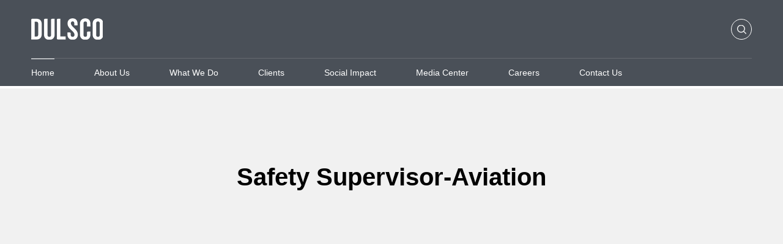

--- FILE ---
content_type: text/html; charset=UTF-8
request_url: https://api.dulsco.com/careers/timekeepers-duplicate-1/
body_size: 5870
content:
<!DOCTYPE html>
<html lang="en-US" class="no-js no-svg">
   <head>
      <meta charset="UTF-8">
      <meta name="viewport" content="width=device-width, initial-scale=1">
      <link rel="profile" href="http://gmpg.org/xfn/11">
      <link rel="preconnect" href="https://fonts.googleapis.com">
      <link rel="preconnect" href="https://fonts.gstatic.com" crossorigin>
      <link href="https://fonts.googleapis.com/css2?family=Oswald:wght@300;400;500;600;700&family=Poppins:wght@300;400;500;600;700;800;900&display=swap" rel="stylesheet">
      <meta name='robots' content='noindex, nofollow' />
<link rel="alternate" hreflang="ar" href="https://api.dulsco.com/ar/careers/timekeepers-duplicate-1/" />
<link rel="alternate" hreflang="en" href="https://api.dulsco.com/careers/timekeepers-duplicate-1/" />
<link rel="alternate" hreflang="x-default" href="https://api.dulsco.com/careers/timekeepers-duplicate-1/" />

	<!-- This site is optimized with the Yoast SEO plugin v20.10 - https://yoast.com/wordpress/plugins/seo/ -->
	<title>Safety Supervisor-Aviation - Dulsco</title>
	<meta property="og:locale" content="en_US" />
	<meta property="og:type" content="article" />
	<meta property="og:title" content="Safety Supervisor-Aviation - Dulsco" />
	<meta property="og:url" content="https://api.dulsco.com/careers/timekeepers-duplicate-1/" />
	<meta property="og:site_name" content="Dulsco" />
	<meta property="article:modified_time" content="2023-11-09T10:16:17+00:00" />
	<meta name="twitter:card" content="summary_large_image" />
	<script type="application/ld+json" class="yoast-schema-graph">{"@context":"https://schema.org","@graph":[{"@type":"WebPage","@id":"https://api.dulsco.com/careers/timekeepers-duplicate-1/","url":"https://api.dulsco.com/careers/timekeepers-duplicate-1/","name":"Safety Supervisor-Aviation - Dulsco","isPartOf":{"@id":"https://api.dulsco.com/#website"},"datePublished":"2023-09-04T10:24:51+00:00","dateModified":"2023-11-09T10:16:17+00:00","breadcrumb":{"@id":"https://api.dulsco.com/careers/timekeepers-duplicate-1/#breadcrumb"},"inLanguage":"en-US","potentialAction":[{"@type":"ReadAction","target":["https://api.dulsco.com/careers/timekeepers-duplicate-1/"]}]},{"@type":"BreadcrumbList","@id":"https://api.dulsco.com/careers/timekeepers-duplicate-1/#breadcrumb","itemListElement":[{"@type":"ListItem","position":1,"name":"Home","item":"https://api.dulsco.com/"},{"@type":"ListItem","position":2,"name":"Safety Supervisor-Aviation"}]},{"@type":"WebSite","@id":"https://api.dulsco.com/#website","url":"https://api.dulsco.com/","name":"Dulsco","description":"","potentialAction":[{"@type":"SearchAction","target":{"@type":"EntryPoint","urlTemplate":"https://api.dulsco.com/?s={search_term_string}"},"query-input":"required name=search_term_string"}],"inLanguage":"en-US"}]}</script>
	<!-- / Yoast SEO plugin. -->


<link rel="alternate" type="application/rss+xml" title="Dulsco &raquo; Feed" href="https://api.dulsco.com/feed/" />
<link rel="alternate" type="application/rss+xml" title="Dulsco &raquo; Comments Feed" href="https://api.dulsco.com/comments/feed/" />
<script>
window._wpemojiSettings = {"baseUrl":"https:\/\/s.w.org\/images\/core\/emoji\/14.0.0\/72x72\/","ext":".png","svgUrl":"https:\/\/s.w.org\/images\/core\/emoji\/14.0.0\/svg\/","svgExt":".svg","source":{"concatemoji":"https:\/\/api.dulsco.com\/wp-includes\/js\/wp-emoji-release.min.js?ver=6.3"}};
/*! This file is auto-generated */
!function(i,n){var o,s,e;function c(e){try{var t={supportTests:e,timestamp:(new Date).valueOf()};sessionStorage.setItem(o,JSON.stringify(t))}catch(e){}}function p(e,t,n){e.clearRect(0,0,e.canvas.width,e.canvas.height),e.fillText(t,0,0);var t=new Uint32Array(e.getImageData(0,0,e.canvas.width,e.canvas.height).data),r=(e.clearRect(0,0,e.canvas.width,e.canvas.height),e.fillText(n,0,0),new Uint32Array(e.getImageData(0,0,e.canvas.width,e.canvas.height).data));return t.every(function(e,t){return e===r[t]})}function u(e,t,n){switch(t){case"flag":return n(e,"\ud83c\udff3\ufe0f\u200d\u26a7\ufe0f","\ud83c\udff3\ufe0f\u200b\u26a7\ufe0f")?!1:!n(e,"\ud83c\uddfa\ud83c\uddf3","\ud83c\uddfa\u200b\ud83c\uddf3")&&!n(e,"\ud83c\udff4\udb40\udc67\udb40\udc62\udb40\udc65\udb40\udc6e\udb40\udc67\udb40\udc7f","\ud83c\udff4\u200b\udb40\udc67\u200b\udb40\udc62\u200b\udb40\udc65\u200b\udb40\udc6e\u200b\udb40\udc67\u200b\udb40\udc7f");case"emoji":return!n(e,"\ud83e\udef1\ud83c\udffb\u200d\ud83e\udef2\ud83c\udfff","\ud83e\udef1\ud83c\udffb\u200b\ud83e\udef2\ud83c\udfff")}return!1}function f(e,t,n){var r="undefined"!=typeof WorkerGlobalScope&&self instanceof WorkerGlobalScope?new OffscreenCanvas(300,150):i.createElement("canvas"),a=r.getContext("2d",{willReadFrequently:!0}),o=(a.textBaseline="top",a.font="600 32px Arial",{});return e.forEach(function(e){o[e]=t(a,e,n)}),o}function t(e){var t=i.createElement("script");t.src=e,t.defer=!0,i.head.appendChild(t)}"undefined"!=typeof Promise&&(o="wpEmojiSettingsSupports",s=["flag","emoji"],n.supports={everything:!0,everythingExceptFlag:!0},e=new Promise(function(e){i.addEventListener("DOMContentLoaded",e,{once:!0})}),new Promise(function(t){var n=function(){try{var e=JSON.parse(sessionStorage.getItem(o));if("object"==typeof e&&"number"==typeof e.timestamp&&(new Date).valueOf()<e.timestamp+604800&&"object"==typeof e.supportTests)return e.supportTests}catch(e){}return null}();if(!n){if("undefined"!=typeof Worker&&"undefined"!=typeof OffscreenCanvas&&"undefined"!=typeof URL&&URL.createObjectURL&&"undefined"!=typeof Blob)try{var e="postMessage("+f.toString()+"("+[JSON.stringify(s),u.toString(),p.toString()].join(",")+"));",r=new Blob([e],{type:"text/javascript"}),a=new Worker(URL.createObjectURL(r),{name:"wpTestEmojiSupports"});return void(a.onmessage=function(e){c(n=e.data),a.terminate(),t(n)})}catch(e){}c(n=f(s,u,p))}t(n)}).then(function(e){for(var t in e)n.supports[t]=e[t],n.supports.everything=n.supports.everything&&n.supports[t],"flag"!==t&&(n.supports.everythingExceptFlag=n.supports.everythingExceptFlag&&n.supports[t]);n.supports.everythingExceptFlag=n.supports.everythingExceptFlag&&!n.supports.flag,n.DOMReady=!1,n.readyCallback=function(){n.DOMReady=!0}}).then(function(){return e}).then(function(){var e;n.supports.everything||(n.readyCallback(),(e=n.source||{}).concatemoji?t(e.concatemoji):e.wpemoji&&e.twemoji&&(t(e.twemoji),t(e.wpemoji)))}))}((window,document),window._wpemojiSettings);
</script>
<style>
img.wp-smiley,
img.emoji {
	display: inline !important;
	border: none !important;
	box-shadow: none !important;
	height: 1em !important;
	width: 1em !important;
	margin: 0 0.07em !important;
	vertical-align: -0.1em !important;
	background: none !important;
	padding: 0 !important;
}
</style>
	<style id='classic-theme-styles-inline-css'>
/*! This file is auto-generated */
.wp-block-button__link{color:#fff;background-color:#32373c;border-radius:9999px;box-shadow:none;text-decoration:none;padding:calc(.667em + 2px) calc(1.333em + 2px);font-size:1.125em}.wp-block-file__button{background:#32373c;color:#fff;text-decoration:none}
</style>
<link rel='stylesheet' id='contact-form-7-css' href='https://api.dulsco.com/wp-content/plugins/contact-form-7/includes/css/styles.css?ver=5.7.7' media='all' />
<link rel='stylesheet' id='wpml-legacy-horizontal-list-0-css' href='https://api.dulsco.com/wp-content/plugins/sitepress-multilingual-cms/templates/language-switchers/legacy-list-horizontal/style.min.css?ver=1' media='all' />
<style id='wpml-legacy-horizontal-list-0-inline-css'>
.wpml-ls-statics-footer a, .wpml-ls-statics-footer .wpml-ls-sub-menu a, .wpml-ls-statics-footer .wpml-ls-sub-menu a:link, .wpml-ls-statics-footer li:not(.wpml-ls-current-language) .wpml-ls-link, .wpml-ls-statics-footer li:not(.wpml-ls-current-language) .wpml-ls-link:link {color:#444444;background-color:#ffffff;}.wpml-ls-statics-footer .wpml-ls-sub-menu a:hover,.wpml-ls-statics-footer .wpml-ls-sub-menu a:focus, .wpml-ls-statics-footer .wpml-ls-sub-menu a:link:hover, .wpml-ls-statics-footer .wpml-ls-sub-menu a:link:focus {color:#000000;background-color:#eeeeee;}.wpml-ls-statics-footer .wpml-ls-current-language > a {color:#444444;background-color:#ffffff;}.wpml-ls-statics-footer .wpml-ls-current-language:hover>a, .wpml-ls-statics-footer .wpml-ls-current-language>a:focus {color:#000000;background-color:#eeeeee;}
</style>
<link rel='stylesheet' id='swiper-bundle-css' href='https://api.dulsco.com/wp-content/themes/twentynineteen-child/assets/css/swiper-bundle.min.css?ver=1.4' media='all' />
<link rel='stylesheet' id='aos-css' href='https://api.dulsco.com/wp-content/themes/twentynineteen-child/assets/css/aos.css?ver=1.4' media='all' />
<link rel='stylesheet' id='nice-select-css' href='https://api.dulsco.com/wp-content/themes/twentynineteen-child/assets/css/nice-select.css?ver=1.4' media='all' />
<link rel='stylesheet' id='fonts-css' href='https://api.dulsco.com/wp-content/themes/twentynineteen-child/assets/css/fonts.css?ver=1.4' media='all' />
<link rel='stylesheet' id='owl-carousel-css' href='https://api.dulsco.com/wp-content/themes/twentynineteen-child/assets/css/owl.carousel.min.css?ver=1.4' media='all' />
<link rel='stylesheet' id='custom-scrollbar-css' href='https://api.dulsco.com/wp-content/themes/twentynineteen-child/assets/css/custom-scrollbar.min.css?ver=1.4' media='all' />
<link rel='stylesheet' id='main-css' href='https://api.dulsco.com/wp-content/themes/twentynineteen-child/assets/css/main.css?ver=1.4' media='all' />
<link rel='stylesheet' id='responsive-css' href='https://api.dulsco.com/wp-content/themes/twentynineteen-child/assets/css/responsive.css?ver=1.4' media='all' />
<link rel='stylesheet' id='twentynineteen-style-css' href='https://api.dulsco.com/wp-content/themes/twentynineteen-child/style.css?ver=0.1' media='all' />
<link rel='stylesheet' id='twentynineteen-print-style-css' href='https://api.dulsco.com/wp-content/themes/twentynineteen/print.css?ver=0.1' media='print' />
<script id='wpml-cookie-js-extra'>
var wpml_cookies = {"wp-wpml_current_language":{"value":"en","expires":1,"path":"\/"}};
var wpml_cookies = {"wp-wpml_current_language":{"value":"en","expires":1,"path":"\/"}};
</script>
<script src='https://api.dulsco.com/wp-content/plugins/sitepress-multilingual-cms/res/js/cookies/language-cookie.js?ver=470000' id='wpml-cookie-js' defer data-wp-strategy='defer'></script>
<script src='https://api.dulsco.com/wp-includes/js/jquery/jquery.min.js?ver=3.7.0' id='jquery-core-js'></script>
<script src='https://api.dulsco.com/wp-includes/js/jquery/jquery-migrate.min.js?ver=3.4.1' id='jquery-migrate-js'></script>
<link rel="https://api.w.org/" href="https://api.dulsco.com/wp-json/" /><link rel="alternate" type="application/json" href="https://api.dulsco.com/wp-json/wp/v2/careers/3640" /><link rel="EditURI" type="application/rsd+xml" title="RSD" href="https://api.dulsco.com/xmlrpc.php?rsd" />
<meta name="generator" content="WordPress 6.3" />
<link rel='shortlink' href='https://api.dulsco.com/?p=3640' />
<link rel="alternate" type="application/json+oembed" href="https://api.dulsco.com/wp-json/oembed/1.0/embed?url=https%3A%2F%2Fapi.dulsco.com%2Fcareers%2Ftimekeepers-duplicate-1%2F" />
<link rel="alternate" type="text/xml+oembed" href="https://api.dulsco.com/wp-json/oembed/1.0/embed?url=https%3A%2F%2Fapi.dulsco.com%2Fcareers%2Ftimekeepers-duplicate-1%2F&#038;format=xml" />
<meta name="generator" content="WPML ver:4.7.1 stt:5,1;" />
<meta name="generator" content="Powered by Slider Revolution 6.5.17 - responsive, Mobile-Friendly Slider Plugin for WordPress with comfortable drag and drop interface." />
<script>function setREVStartSize(e){
			//window.requestAnimationFrame(function() {
				window.RSIW = window.RSIW===undefined ? window.innerWidth : window.RSIW;
				window.RSIH = window.RSIH===undefined ? window.innerHeight : window.RSIH;
				try {
					var pw = document.getElementById(e.c).parentNode.offsetWidth,
						newh;
					pw = pw===0 || isNaN(pw) ? window.RSIW : pw;
					e.tabw = e.tabw===undefined ? 0 : parseInt(e.tabw);
					e.thumbw = e.thumbw===undefined ? 0 : parseInt(e.thumbw);
					e.tabh = e.tabh===undefined ? 0 : parseInt(e.tabh);
					e.thumbh = e.thumbh===undefined ? 0 : parseInt(e.thumbh);
					e.tabhide = e.tabhide===undefined ? 0 : parseInt(e.tabhide);
					e.thumbhide = e.thumbhide===undefined ? 0 : parseInt(e.thumbhide);
					e.mh = e.mh===undefined || e.mh=="" || e.mh==="auto" ? 0 : parseInt(e.mh,0);
					if(e.layout==="fullscreen" || e.l==="fullscreen")
						newh = Math.max(e.mh,window.RSIH);
					else{
						e.gw = Array.isArray(e.gw) ? e.gw : [e.gw];
						for (var i in e.rl) if (e.gw[i]===undefined || e.gw[i]===0) e.gw[i] = e.gw[i-1];
						e.gh = e.el===undefined || e.el==="" || (Array.isArray(e.el) && e.el.length==0)? e.gh : e.el;
						e.gh = Array.isArray(e.gh) ? e.gh : [e.gh];
						for (var i in e.rl) if (e.gh[i]===undefined || e.gh[i]===0) e.gh[i] = e.gh[i-1];
											
						var nl = new Array(e.rl.length),
							ix = 0,
							sl;
						e.tabw = e.tabhide>=pw ? 0 : e.tabw;
						e.thumbw = e.thumbhide>=pw ? 0 : e.thumbw;
						e.tabh = e.tabhide>=pw ? 0 : e.tabh;
						e.thumbh = e.thumbhide>=pw ? 0 : e.thumbh;
						for (var i in e.rl) nl[i] = e.rl[i]<window.RSIW ? 0 : e.rl[i];
						sl = nl[0];
						for (var i in nl) if (sl>nl[i] && nl[i]>0) { sl = nl[i]; ix=i;}
						var m = pw>(e.gw[ix]+e.tabw+e.thumbw) ? 1 : (pw-(e.tabw+e.thumbw)) / (e.gw[ix]);
						newh =  (e.gh[ix] * m) + (e.tabh + e.thumbh);
					}
					var el = document.getElementById(e.c);
					if (el!==null && el) el.style.height = newh+"px";
					el = document.getElementById(e.c+"_wrapper");
					if (el!==null && el) {
						el.style.height = newh+"px";
						el.style.display = "block";
					}
				} catch(e){
					console.log("Failure at Presize of Slider:" + e)
				}
			//});
		  };</script>
   </head>
   <body class="careers-template-default single single-careers postid-3640 wp-embed-responsive singular image-filters-enabled">
      <header class="header">
         <div class="container">
            <a class="site-logo" href="https://api.dulsco.com/"><img src="https://api.dulsco.com/wp-content/themes/twentynineteen-child/assets/images/logo.png" width="" alt="logo"></a>
            <div class="header-options" style="position: relative">
               <div class="search-pannel">
                  <form role="search" method="get" action="">
                     <input class="search-expand" id="search" placeholder="Search ..." type="search" value="" name="s" required="" autocomplete="off">
                  </form>
               </div>
               <span class="search-btn round"><i class="search-icon"></i></span>
            </div>
            <nav class="nav-bar">
                              <ul class="menu-ul">
                  <li><a href="#">Home</a></li>
                  <li><a href="#">About Us</a></li>
                  <li><a href="#">What we do</a></li>
                  <li><a href="#">Clients</a></li>
                  <li><a href="#">Social Impact</a></li>
                  <li><a href="#">Media Center</a></li>
                  <li><a href="#">Careers</a></li>
                  <li><a href="#">Contact Us</a></li>                                                     
               </ul>
            </nav>
            <div class="menu-icon">
               <span></span>
               <span></span>
               <span></span>
               <span></span>
            </div>
         </div>
      </header>
      <main class="main">

<section class="sub-banner">
   <div class="container">
      <h1>Safety Supervisor-Aviation</h1>
   </div>
</section>

<section class="default-page">
	<div class="container">
			</div>
</section>


</main>
    <footer class="footer">
        <div class="footer-top">
            <div class="container">
                <div class="news-letter">
                    <h4>Subscribe to our Newsletter</h4>
                    <form action="">
                        <input type="text" class="fld" placeholder="Enter your email address">
                        <input type="button" class="round">
                    </form>
                </div>
                <div class="footer-top-right">
                    <div class="quick-links">
                        <h4>Quick Links</h4>
                        <ul>
                            <li><a href="#">Home</a></li>
                            <li><a href="#">Careers</a></li>
                            <li><a href="#">About</a></li>
                            <li><a href="#">Media Center</a></li>
                            <li><a href="#">Solutions</a></li>
                            <li><a href="#">Contact Us</a></li>
                            <li><a href="#">Sectors</a></li>
                            <li><a href="#">Clients</a></li>
                        </ul>
                    </div>
                    <div class="office">
                        <h4>Regional Offices</h4>
                        <ul>
                            <li><p>Box no .123 Dubai , Emirates </p></li>
                            <li><a href="mailto:info@dulsco.com">info @dulsco.com</a></li>
                            <li><a href="tel:+97111233456">+97111233456</a></li>
                        </ul>
                    </div>
                    <div class="media">
                        <h4>Media</h4>
                        <ul>
                            <li><a href="#"><span class="icon-ytb"></span></a></li>
                            <li><a href="#"><span class="icon-fb"></span></a></li>
                            <li><a href="#"><span class="icon-ins"></span></a></li>
                            <li><a href="#"><span class="icon-tt"></span></a></li>
                        </ul>
                        <img src="https://api.dulsco.com/wp-content/themes/twentynineteen-child/assets/images/prisma-logo.png" alt="logo">
                    </div>
                </div>
            </div>
        </div>
        <div class="footer-bottom">
            <div class="container">
                <p>© <span class="year"></span> Site Name. All rights reserved.</p>
            </div>
        </div>
    </footer>
    
		<script>
			window.RS_MODULES = window.RS_MODULES || {};
			window.RS_MODULES.modules = window.RS_MODULES.modules || {};
			window.RS_MODULES.waiting = window.RS_MODULES.waiting || [];
			window.RS_MODULES.defered = true;
			window.RS_MODULES.moduleWaiting = window.RS_MODULES.moduleWaiting || {};
			window.RS_MODULES.type = 'compiled';
		</script>
		
<div class="wpml-ls-statics-footer wpml-ls wpml-ls-legacy-list-horizontal">
	<ul><li class="wpml-ls-slot-footer wpml-ls-item wpml-ls-item-ar wpml-ls-first-item wpml-ls-item-legacy-list-horizontal">
				<a href="https://api.dulsco.com/ar/careers/timekeepers-duplicate-1/" class="wpml-ls-link">
                                                        <img
            class="wpml-ls-flag"
            src="https://api.dulsco.com/wp-content/plugins/sitepress-multilingual-cms/res/flags/ar.svg"
            alt=""
            width=18
            height=12
    /><span class="wpml-ls-native" lang="ar">العربية</span><span class="wpml-ls-display"><span class="wpml-ls-bracket"> (</span>Arabic<span class="wpml-ls-bracket">)</span></span></a>
			</li><li class="wpml-ls-slot-footer wpml-ls-item wpml-ls-item-en wpml-ls-current-language wpml-ls-last-item wpml-ls-item-legacy-list-horizontal">
				<a href="https://api.dulsco.com/careers/timekeepers-duplicate-1/" class="wpml-ls-link">
                                                        <img
            class="wpml-ls-flag"
            src="https://api.dulsco.com/wp-content/plugins/sitepress-multilingual-cms/res/flags/en.svg"
            alt=""
            width=18
            height=12
    /><span class="wpml-ls-native">English</span></a>
			</li></ul>
</div>
<link rel='stylesheet' id='rs-plugin-settings-css' href='https://api.dulsco.com/wp-content/plugins/revslider/public/assets/css/rs6.css?ver=6.5.17' media='all' />
<style id='rs-plugin-settings-inline-css'>
#rs-demo-id {}
</style>
<script src='https://api.dulsco.com/wp-content/plugins/contact-form-7/includes/swv/js/index.js?ver=5.7.7' id='swv-js'></script>
<script id='contact-form-7-js-extra'>
var wpcf7 = {"api":{"root":"https:\/\/api.dulsco.com\/wp-json\/","namespace":"contact-form-7\/v1"}};
</script>
<script src='https://api.dulsco.com/wp-content/plugins/contact-form-7/includes/js/index.js?ver=5.7.7' id='contact-form-7-js'></script>
<script src='https://api.dulsco.com/wp-content/plugins/revslider/public/assets/js/rbtools.min.js?ver=6.5.17' defer async id='tp-tools-js'></script>
<script src='https://api.dulsco.com/wp-content/plugins/revslider/public/assets/js/rs6.min.js?ver=6.5.17' defer async id='revmin-js'></script>
<script src='https://api.dulsco.com/wp-content/themes/twentynineteen-child/assets/js/aos.js?ver=20150825' id='aos-js'></script>
<script src='https://api.dulsco.com/wp-content/themes/twentynineteen-child/assets/js/swiper-bundle.min.js?ver=20150825' id='swiper-bundle-js'></script>
<script src='https://api.dulsco.com/wp-content/themes/twentynineteen-child/assets/js/jquery.waypoints.min.js?ver=20150825' id='waypoints-js'></script>
<script src='https://api.dulsco.com/wp-content/themes/twentynineteen-child/assets/js/jquery.countup.js?ver=20150825' id='countup-js'></script>
<script src='https://api.dulsco.com/wp-content/themes/twentynineteen-child/assets/js/nice-select.min.js?ver=20150825' id='nice-select-js'></script>
<script src='https://api.dulsco.com/wp-content/themes/twentynineteen-child/assets/js/easy-responsive-tabs.js?ver=20150825' id='easy-responsive-tabs-js'></script>
<script src='https://api.dulsco.com/wp-content/themes/twentynineteen-child/assets/js/custom-scrollbar.min.js?ver=20150825' id='custom-scrollbar-js'></script>
<script src='https://api.dulsco.com/wp-content/themes/twentynineteen-child/assets/js/owl.carousel.min.js?ver=20150825' id='owl-carousel-js'></script>
<script src='https://api.dulsco.com/wp-content/themes/twentynineteen-child/assets/js/main.js?ver=20150825' id='main-js'></script>
<script>

</script>
</body>
</html>

--- FILE ---
content_type: text/css
request_url: https://api.dulsco.com/wp-content/themes/twentynineteen-child/assets/css/fonts.css?ver=1.4
body_size: 391
content:
@font-face {
    font-family: 'icomoon';
    src: url('../fonts/icomoon.eot?diq70f');
    src: url('../fonts/icomoon.eot?diq70f#iefix') format('embedded-opentype'),
        url('../fonts/icomoon.ttf?diq70f') format('truetype'),
        url('../fonts/icomoon.woff?diq70f') format('woff'),
        url('../fonts/icomoon.svg?diq70f#icomoon') format('svg');
    font-weight: normal;
    font-style: normal;
    font-display: block;
}

[class^="icon-"],
[class*=" icon-"] {
    font-family: 'icomoon' !important;
    font-style: normal;
    font-weight: normal;
    font-variant: normal;
    text-transform: none;
    line-height: 1;
    -webkit-font-smoothing: antialiased;
    -moz-osx-font-smoothing: grayscale;
}


.icon-arrow_r:before {
    content: "\e900";
}

.icon-arrow_l:before {
    content: "\e901";
}

.icon-cross:before {
    content: "\e908";
}

.icon-search:before {
    content: "\e907";
}

.icon-fb:before {
    content: "\ea90";
}

.icon-ins:before {
    content: "\ea92";
}

.icon-in:before {
    content: "\eaca";
}

.icon-tt:before {
    content: "\ea97";
}

.icon-ytb:before {
    content: "\ea9d";
}

--- FILE ---
content_type: text/css
request_url: https://api.dulsco.com/wp-content/themes/twentynineteen-child/assets/css/main.css?ver=1.4
body_size: 2316
content:
@import "reset.css";
@import "components/header.css";
@import "components/sub-banner.css";
@import "components/footer.css";
@import "components/contact.css";


.main {
    margin-top: 145px;
}


.dulsco {
    padding: 130px 0 70px 0;
}

.dulsco ul {
    display: flex;
    justify-content: center;
}

.dulsco li {
    font-size: 20px;
    color: #f74233;
    font-weight: 600;
}

.dulsco li+li {
    margin-left: 10px;
}

.dulsco h2 {
    font-size: 217px;
    font-weight: bold;
    text-align: center;
    text-transform: uppercase;
    line-height: 205px;
    background: url('../images/text-bg.png');
    -webkit-text-fill-color: transparent;
    -webkit-background-clip: text;
    background-clip: text;
    font-family: var(--font-secondary);
    position: relative;
    top: -10px;
}

.counter-list {
    max-width: 960px;
    margin: 60px auto 0 auto;
    display: flex;
    justify-content: center;
}

.counter-list p {
    color: #000000;
    font-size: 15px;
}

.counter-list .count {
    display: block;
    font-size: 75px;
    color: var(--color-primary);
    font-weight: bold;
    line-height: 1;
}

.counter-list .item {
    padding-bottom: 35px;
    border-bottom: 1px solid #d4d4d4;
}

.counter-list .item+.item {
    margin-left: 45px;
}


.dulsco .arrow-bnt {
    margin-top: 60px;
}

.dulsco .arrow-bnt {
    color: var(--color-primary);
    border-color: #e3e3e3;
}

.dulsco .arrow-bnt i {
    color: #ffffff;
    background: var(--color-primary);
}

/* --------------------------------------------------------------------- */

.ceo-section {
    display: flex;
    flex-wrap: wrap;
    align-items: center;
    background: var(--color-primary);
}

.ceo-section .content-side {
    width: 55%;
    padding-right: 120px;
}

.ceo-section .content-side span {
    display: block;
    font-size: 25px;
    line-height: 1;
    font-weight: 500;
    margin-bottom: 10px;
}

.ceo-section .content-side h2 {
    text-transform: uppercase;
    font-family: var(--font-secondary);
    margin-bottom: 20px;
}

.ceo-section .content-side p,
.ceo-section .content-side span,
.ceo-section .content-side h2 {
    color: #ffffff;
}

.ceo-section .image-side {
    width: 45%;
    position: relative;
}

.ceo-section .image-side .round {
    position: absolute;
    width: 104px;
    height: 104px;
    right: 70px;
    top: 80px;
    z-index: 1;
    background: rgba(255, 255, 255, .28);
    display: flex;
    align-items: center;
    justify-content: center;
}

.ceo-section .image-side .round img {
    width: auto;
}

.ceo-section .image-side img {
    width: 100%;
    background-size: cover;
}

.ceo-section .arrow-bnt {
    margin-top: 37px;
    color: #ffffff;
}

.ceo-section .arrow-bnt i {
    color: #000000;
    background: #ffffff;
}

.ceo-section .arrow-bnt:hover {
    color: #000000;
}

/* --------------------------------------------------------------------- */

.who-we-are {
    padding: 170px 0 100px 0;
    max-height: 1020px;
}

.who-we-are .container {
    position: relative;
}

.who-we-are h2 {
    color: #000;
    line-height: 1;
    margin: 0;
    position: absolute;
    top: 100px;
    z-index: 1;
}

.who-we-are h2 span {
    color: var(--color-primary);
}

.who-we-are .item {
    display: flex;
    flex-wrap: wrap;
    align-items: center;
    row-gap: 25px;
}

.who-we-are .content-side {
    max-width: 540px;
    width: 100%;
}

.who-we-are .content-side ul {
    max-width: 360px;
}

.who-we-are .content-side li {
    padding: 24px 0;
}

.who-we-are .content-side li+li {
    border-top: 1px solid #dfdfdf;
}

.who-we-are .content-side h5 {
    margin: 0;
    line-height: 1;
    font-size: 25px;
}

.who-we-are .content-side h5 span {
    font-weight: 400;
    font-size: 18px;
}

.who-we-are .content-side p {
    color: #666666;
    margin: 30px 0 0 0;
}

.who-we-are .image-side {
    max-width: 500px;
}

/* ------------------------------------------- */


.who-we-are .owl-nav {
    position: absolute;
    bottom: 0%;
    z-index: 1;
    display: flex;
    justify-content: space-between;
    flex-direction: column;
    width: 100%;
    max-width: 70px;
    margin: auto;
    left: 0;
    right: 0;
    row-gap: 15px;
    transform: translateX(-218px);
}

.who-we-are .owl-nav button {
    width: 56px;
    height: 56px;
    display: flex;
    align-items: center;
    justify-content: center;
    -webkit-border-radius: 50%;
    -moz-border-radius: 50%;
    border-radius: 50%;
    box-shadow: 0 0 16px -5px #d9d5d5;
    -webkit-transition: all var(--transition-time) ease-in-out;
    transition: all var(--transition-time) ease-in-out;
}


.who-we-are .owl-nav button.owl-prev,
.who-we-are .owl-nav button.owl-next {
    background: var(--color-primary);
}

.who-we-are .owl-nav button.owl-prev:hover,
.who-we-are .owl-nav button.owl-next:hover {
    background: #ffffff;
}

.who-we-are .owl-nav button i {
    color: #ffffff;
    -webkit-transition: all var(--transition-time) ease-in-out;
    transition: all var(--transition-time) ease-in-out;
}

.who-we-are .owl-nav button:hover i {
    color: var(--color-primary);
}

/* --------------------------------------------------------------------- */

.hm-bg-section {
    background-position: right center;
    background-repeat: no-repeat;
}

.hm-bg-section .container {
    display: flex;
    align-items: center;
    min-height: 700px;
}

.hm-bg-section h2 {
    font-size: 47px;
    color: var(--color-primary);
    max-width: 720px;
    line-height: 48px;
    font-family: var(--font-secondary);
    text-transform: initial;
}

/* --------------------------------------------------------------------- */

.sectors-section {
    padding: 115px 0;
    max-height: 792px;
}

.sectors-section .title {
    display: flex;
    flex-wrap: wrap;
    row-gap: 15px;
    justify-content: space-between;
    margin-bottom: 35px;
}

.sectors-section .title h2 {
    margin: 0;
    text-transform: uppercase;
}

.sectors-section .content {
    padding: 32px 40px 35px 40px;
    position: absolute;
    bottom: 0;
    width: 100%;
    transform: translateY(140px);
    transition: transform .35s ease-in-out, background .35s ease-in-out;
}

.sectors-section .item:hover .content {
    transform: translateY(0);
    background: var(--color-primary);
}

.sectors-section .item img {
    width: 100%;
    background-size: cover;
}

.sectors-section .content h3 {
    color: #ffffff;
    font-weight: bold;
    font-size: 24px;
    margin-bottom: 15px;
    position: relative;
    padding-right: 30px;
}

.sectors-section .content h3 img {
    width: auto;
    position: absolute;
    right: 0;
    top: 0;
    transition: opacity .35s ease-in-out;
}

.sectors-section .item:hover .content h3 img {
    opacity: 0;
}

.sectors-section .content p {
    color: #ffffff;
    margin-bottom: 20px;
    line-height: 22px;
}

.sectors-section .item .plus-btn img {
    width: auto;
    margin-left: 12px;
    background: var(--color-primary);
    position: relative;
    z-index: 1;
}

.sectors-section .item .plus-btn {
    display: flex;
    align-items: center;
    text-transform: uppercase;
    justify-content: flex-end;
    overflow: hidden;
    /* position: absolute;
    right: 40px;
    bottom: 35px; */
}

.sectors-section .item .plus-btn span {
    transform: translateX(120px);
    overflow: hidden;
    transition: transform .35s ease-in-out;
    color: #ffffff;
    font-size: 12px;
}

.sectors-section .item:hover .plus-btn span {
    transform: translateX(0);
}

.sectors-carousel {
    position: relative;
}

/* ------------------------------------- */

.sectors-carousel .owl-nav {
    position: absolute;
    top: 50%;
    z-index: 1;
    display: flex;
    justify-content: space-between;
    width: 100%;
    max-width: 1296px;
    margin-left: -30px;
}

.sectors-carousel .owl-nav button {
    margin-top: -25px;
    width: 56px;
    height: 56px;
    display: flex;
    align-items: center;
    justify-content: center;
    background: #d8d8d8 !important;
    -webkit-border-radius: 50%;
    -moz-border-radius: 50%;
    border-radius: 50%;
    border: 1px solid #666666;
    box-shadow: 0 0 16px -5px #d9d5d5;
    -webkit-transition: all var(--transition-time) ease-in-out;
    transition: all var(--transition-time) ease-in-out;
    will-change: transform;
}

.sectors-carousel .owl-nav button span {
    font-size: 0;
}

.sectors-carousel .owl-nav button.owl-prev {
    background: #ffffff url(../images/owl-arrow-left.png) no-repeat !important;
    background-position: center center !important;
}

.sectors-carousel .owl-nav button.owl-next {
    background: #ffffff url(../images/owl-arrow-right.png) no-repeat !important;
    background-position: center center !important;
}

.sectors-carousel .owl-nav button.owl-prev:hover {
    background: var(--color-primary) url(../images/owl-arrow-left-w.png) no-repeat !important;
    background-position: center center !important;
}

.sectors-carousel .owl-nav button.owl-next:hover {
    background: var(--color-primary) url(../images/owl-arrow-right-w.png) no-repeat !important;
    background-position: center center !important;
}

/* --------------------------------------------------------------------- */

.impact-section {
    background-size: cover;
}

.impact-section h2 {
    color: #ffffff;
}

.impact-section .container {
    display: flex;
    align-items: center;
    justify-content: flex-end;
}

.impact-section .content {
    display: flex;
    flex-wrap: wrap;
    flex-direction: column;
    align-content: space-between;
    min-height: 714px;
    padding: 80px 0 40px 0;
    max-width: 600px;
    /* min-width: 600px; */
}

.impact-section .content ul {
    margin-top: auto;
}

.impact-section .content li {
    padding: 35px 0;
}

.impact-section .content li span {
    font-size: 25px;
    font-weight: 600;
    color: #ffffff;
    transition: font-size .35s ease-in-out;
}

.impact-section .content li:hover span {
    font-size: 100px;
}

.impact-section .content li+li {
    border-top: 1px solid #ffffff;
}

.impact-section .swiper-vertical {
    margin: auto 0 0 0;
    height: 300px;
}

.impact-section .swiper-slide {
    padding: 35px 0;
    font-size: 25px;
    font-weight: 600;
    color: #ffffff;
    line-height: 1;
    height: auto !important;
    transition: font-size .35s ease-in-out;
}

.impact-section .swiper-slide+.swiper-slide {
    border-top: 1px solid #ffffff;
}

.impact-section .swiper-slide-active {
    font-size: 70px;
}

/* --------------------------------------------------------------------- */

.half-section {
    display: flex;
    flex-wrap: wrap;
    align-items: center;
    padding-top: 115px;
    row-gap: 30px;
}

.half-section .left-side,
.half-section .right-side {
    width: 50%;
}

.half-section .left-side img {
    width: 100%;
}

.half-section .right-side {
    padding-left: 120px;
}

.half-section .right-side h2 {
    text-transform: uppercase;
}

.half-section .right-side p {
    margin: 35px 0;
    font-size: 18px;
}

/* --------------------------------------------------------------------- */

.insights-section {
    padding-top: 125px;
}

.insights-section .owl-carousel .owl-stage-outer {
    overflow-x: hidden;
}

.insights-section .title {
    margin-bottom: 80px;
}

.insights-section h2 {
    text-align: center;
    margin-bottom: 0;
}

.insights-section .item {
    background: #ffffff;
    margin: 10px 0;
    box-shadow: 0 0 16px -5px #d9d5d5;
    transition: background .35s ease-in-out;
}

.insights-section .item .content {
    padding: 25px 50px;
}

.insights-section .item .content span {
    display: block;
    font-size: 14px;
    margin-bottom: 10px;
}

.insights-section .item .content h3 {
    font-size: 16px;
    font-weight: 600;
    color: var(--color-primary);
    margin: 0;
    line-height: 20px;
    min-height: 60px;
}

.insights-section .item .content .line {
    margin: 18px 0;
    width: 40px;
    height: 2px;
    background: var(--color-primary);
}

.insights-section .item .content p {
    font-size: 16px;
    color: #666666;
    margin-bottom: 25px;
}

.insights-section .item .content img {
    width: auto;
}

.insights-section .item:hover {
    background: var(--color-primary);
}

.insights-section .item:hover .content .line {
    background: #ffffff;
}

.insights-section .item:hover p,
.insights-section .item:hover h3,
.insights-section .item:hover span {
    color: #ffffff;
}

.insights-section .item:hover .i-icon {
    background: #ffffff;
}

.insights-section .item:hover .i-icon img {
    filter: invert(1);
}

/* ------------------------------------------- */


.insights-section .owl-nav {
    position: absolute;
    top: 50%;
    z-index: 1;
    display: flex;
    justify-content: space-between;
    width: 100%;
    max-width: 1192px;
    margin: auto;
    left: 0;
    right: 0;
}

.insights-section .owl-nav button {
    margin-top: -25px;
    width: 56px;
    height: 56px;
    display: flex;
    align-items: center;
    justify-content: center;
    -webkit-border-radius: 50%;
    -moz-border-radius: 50%;
    border-radius: 50%;
    box-shadow: 0 0 16px -5px #d9d5d5;
    -webkit-transition: all var(--transition-time) ease-in-out;
    transition: all var(--transition-time) ease-in-out;
}

.insights-section .owl-nav button i {
    color: var(--color-primary);
}

.insights-section .owl-nav button:hover i {
    color: #ffffff;
}

.insights-section .owl-nav button.owl-next,
.insights-section .owl-nav button.owl-prev {
    background: #ffffff;
}

.insights-section .owl-nav button.owl-next:hover,
.insights-section .owl-nav button.owl-prev:hover {
    background: var(--color-primary);
}

--- FILE ---
content_type: text/css
request_url: https://api.dulsco.com/wp-content/themes/twentynineteen-child/assets/css/responsive.css?ver=1.4
body_size: 2033
content:
@media (min-width: 768px) {
  .header li:hover .mob-menu-icn {
    transform: scaleY(-1);
  }

  .sub-menu {
    position: absolute;
    left: 0;
    top: 100%;
    opacity: 0;
    visibility: hidden;
  }
}

/* ------------------------------------------------------------ */

@media (max-width: 1600px) {}

@media (max-width: 1450px) {
  h2 {
    font-size: 45px;
  }

  .container {
    padding: 0 4%;
  }

  .dulsco h2 {
    font-size: 190px;
    line-height: 183px;
  }

  .counter-list .count {
    font-size: 60px;
  }

  .who-we-are {
    padding: 130px 0 100px 0;
  }

  .half-section .right-side {
    padding-left: 90px;
    padding-right: 60px;
  }

  .half-section .right-side h2 br {
    display: none;
  }

  .insights-section {
    padding-top: 100px;
  }

  .insights-section .title {
    margin-bottom: 40px;
  }

  .footer h4 {
    font-size: 21px;
    margin-bottom: 35px;
  }

  .quick-links {
    width: 30%;
  }

  .sectors-section .content {
    transform: translateY(166px);
  }

  .footer-top .container {
    max-width: initial;
  }
}

@media (max-width: 1200px) {}

@media (max-width: 1040px) {

  .error-404,
  .search-page-inner,
  .search-noresult-inner {
    padding: 60px 30px;
  }

  .error-404 h1,
  .search-page h1,
  .search-noresult h1 {
    font-size: 24px;
  }

  .error-404 h4 {
    font-size: 16px;
  }

  .error-404 ul {
    margin: 0 0 0 24px;
  }

  .error-404 ul li {
    font-size: 14px;
    line-height: 20px;
  }

  .error-404 ul li+li {
    margin-top: 6px;
  }

  .error-404 h3 {
    margin: 15px 0 15px 0;
    font-size: 18px;
  }

  .error-404 .button {
    margin-top: 20px;
    height: 38px;
    line-height: 38px;
    padding: 0 15px;
    font-size: 12px;
  }

  /* ---------------------------------------- */
  h2 {
    font-size: 40px;
  }

  p {
    line-height: 21px;
  }

  .menu-ul li+li {
    margin-left: 44px;
  }

  .header {
    padding: 20px 0 0;
  }

  .dulsco {
    padding: 70px 0;
  }

  .dulsco h2 {
    font-size: 150px;
    line-height: 145px;
  }

  .dulsco li {
    font-size: 16px;
  }

  .counter-list {
    margin: 35px auto 0 auto;
  }

  .counter-list p {
    font-size: 14px;
  }

  .counter-list .count {
    font-size: 45px;
  }

  .counter-list .item {
    padding-bottom: 25px;
  }

  .dulsco .arrow-bnt {
    margin-top: 40px;
  }

  .ceo-section .content-side span {
    font-size: 18px;
  }

  .ceo-section .arrow-bnt {
    margin-top: 16px;
  }

  .who-we-are .image-side {
    max-width: initial;
    width: 55%;
  }

  .who-we-are .content-side {
    max-width: initial;
    width: 45%;
  }

  .who-we-are .owl-nav {
    transform: translateX(-114px);
  }

  .who-we-are .content-side li {
    padding: 18px 0;
  }

  .who-we-are .content-side p {
    margin: 20px 0 0 0;
  }

  .who-we-are .content-side h5 {
    font-size: 22px;
  }

  .hm-bg-section h2 {
    font-size: 30px;
    max-width: 520px;
    line-height: 40px;
  }

  .hm-bg-section .container {
    min-height: 520px;
  }

  .hm-bg-section {
    background-size: auto 100%;
  }

  .sectors-section .content {
    padding: 15px 15px 15px 15px;
    transform: translateY(170px);
  }

  .sectors-section .content h3 {
    font-size: 18px;
  }

  .sectors-carousel .owl-nav {
    margin-left: 0;
    padding: 0 15px;
  }

  .sectors-section {
    padding: 70px 0;
  }

  .impact-section .content {
    min-height: 570px;
    padding: 50px 0 30px 0;
  }

  .impact-section .content li,
  .impact-section .swiper-slide {
    padding: 20px 0;
  }

  .half-section,
  .insights-section {
    padding-top: 70px;
  }

  .insights-section .title {
    margin-bottom: 25px;
  }

  .footer-top {
    padding: 80px 0;
  }

  .insights-section .owl-nav {
    padding: 0 15px;
  }

  .insights-section .item .content {
    padding: 25px 30px;
  }

  .footer h4 {
    font-size: 18px;
    margin-bottom: 25px;
  }

  .footer h4 {
    font-size: 18px;
    margin-bottom: 25px;
  }

  .quick-links li {
    font-size: 13px;
  }

  .quick-links ul {
    row-gap: 12px;
  }

  .media img {
    margin-top: 50px;
  }

  .news-letter .fld {
    height: 48px;
    padding-right: 52px;
  }

  .news-letter input[type="button"] {
    width: 48px;
    height: 48px;
  }

  .insights-section .item .content p {
    font-size: 14px;
    margin-bottom: 20px;
  }

  .insights-section .item .content .line {
    margin: 12px 0;
  }

  .half-section .right-side p {
    font-size: 16px;
    margin: 25px 0;
  }

  .who-we-are {
    padding: 80px 0;
  }

  .main {
    margin-top: 135px;
  }

  .header-sticky {
    top: -86px;
  }

}

@media (max-width: 860px) {
  h2 {
    font-size: 28px;
  }

  .insights-section .item .content {
    padding: 20px 25px;
  }

  .insights-section .item .content h3 {
    font-size: 14px;
  }

  .insights-section .item .content p {
    font-size: 13px;
    margin-bottom: 15px;
    line-height: 19px;
  }

  .insights-section .item .content span {
    font-size: 12px;
    margin-bottom: 5px;
  }

  .news-letter,
  .footer-top-right {
    width: 100%;
  }

  .footer h4 {
    font-size: 18px;
    margin-bottom: 20px;
  }

  .footer-top {
    padding: 60px 0;
  }

  .footer-top {
    padding: 60px 0;
  }

  .half-section .right-side {
    padding-left: 40px;
    padding-right: 40px;
  }

  .half-section .right-side p {
    font-size: 14px;
    margin: 17px 0;
  }

  .half-section,
  .insights-section {
    padding-top: 50px;
  }

  .impact-section .content {
    min-height: 380px;
    padding: 35px 0 20px 0;
  }

  .impact-section .content li {
    padding: 10px 0;
  }

  .impact-section .swiper-slide,
  .impact-section .content li span {
    font-size: 20px;
  }

  .impact-section .swiper-slide-active {
    font-size: 40px;
  }

  .impact-section .swiper-vertical {
    height: 200px;
  }


  .sectors-section .content h3 {
    font-size: 16px;
  }

  .sectors-section .content p {
    margin-bottom: 14px;
    line-height: 18px;
    font-size: 13px;
  }

  .sectors-section .content h3 {
    font-size: 16px;
    margin-bottom: 10px;
  }

  .sectors-section .content {
    transform: translateY(144px);
  }

  .sectors-section {
    padding: 50px 0;
  }

  .hm-bg-section .container {
    min-height: 280px;
  }

  .hm-bg-section h2 {
    font-size: 22px;
    max-width: 450px;
    line-height: 32px;
  }

  .who-we-are .image-side {
    width: 45%;
  }

  .who-we-are .content-side {
    width: 55%;
    padding-right: 20px;
  }

  .who-we-are .content-side li {
    padding: 10px 0;
  }

  .who-we-are .content-side h5 {
    font-size: 18px;
  }

  .who-we-are h2 {
    top: 40px;
  }

  .who-we-are .content-side p {
    margin: 15px 0 0 0;
  }

  .who-we-are {
    padding: 50px 0;
  }

  .ceo-section .image-side .round {
    width: 70px;
    height: 70px;
    right: 40px;
    top: 50px;
  }

  .ceo-section .content-side {
    padding-right: 30px;
    padding-left: 30px !important;
  }

  .who-we-are .owl-nav {
    transform: translateX(-18px);
    row-gap: 10px;
  }

  .who-we-are .owl-nav button {
    width: 42px;
    height: 42px;
  }

  .nav-bar {
    margin-top: 20px;
  }

  .menu-ul a {
    padding: 10px 0;
    font-size: 13px;
  }

  .menu-ul li+li {
    margin-left: 25px;
  }

  .sectors-carousel .owl-nav button {
    margin-top: -21px;
    width: 42px;
    height: 42px;
  }

  .sectors-carousel .owl-nav button.owl-next {
    background-size: 20px !important;
  }

  .arrow-bnt {
    height: 34px;
    min-width: auto;
    padding: 4px 4px 4px 15px;
    font-size: 12px;
  }

  .arrow-bnt i {
    margin-left: 14px;
    width: 28px;
    height: 28px;
  }

  .i-icon {
    width: 28px;
    height: 28px;
  }

  .sectors-section .title {
    margin-bottom: 25px;
  }

  .counter-list .count {
    font-size: 35px;
  }

  .counter-list p {
    font-size: 13px;
  }

  .dulsco h2 {
    font-size: 130px;
    line-height: 124px;
  }

  .dulsco {
    padding: 50px 0;
  }

  .dulsco li {
    font-size: 14px;
  }

  .insights-section .owl-nav button {
    margin-top: -21px;
    width: 42px;
    height: 42px;
  }

  .footer-bottom {
    padding: 15px 0;
  }

  .header-sticky {
    top: -76px;
  }

  .main {
    margin-top: 117px;
  }
}

@media (max-width: 820px) {
  .sectors-section .content {
    transform: translateY(124px);
  }
}

@media (max-width: 768px) {
  .sectors-section .content {
    transform: translateY(122px);
  }
}

@media (max-width: 767px) {

  .error-404,
  .search-page-inner,
  .search-noresult-inner {
    padding: 60px 15px;
  }

  .nav-bar {
    margin-top: 0;
  }

  .counter-list {
    flex-wrap: wrap;
    justify-content: flex-start;
  }

  .counter-list .item+.item {
    margin-left: 0;
  }

  .counter-list .item {
    padding: 15px 0;
    width: 100%;
  }

  .header-options {
    margin-left: auto;
    margin-right: 12px;
  }

  .menu-icon {
    margin-left: initial;
  }

  .half-section .left-side,
  .half-section .right-side {
    width: 100%;
  }

  .half-section .right-side {
    padding: 0 4%;
  }

  h2 {
    font-size: 20px;
  }

  .who-we-are .content-side {
    width: 100%;
    padding-right: 0;
  }

  .who-we-are .image-side {
    width: 100%;
  }

  .who-we-are h2 {
    position: initial;
    margin-bottom: 30px;
  }

  .ceo-section .content-side {
    width: 100%;
    padding: 30px 4%;
  }

  .ceo-section .image-side {
    width: 100%;
  }

  .quick-links {
    width: 100%;
  }

  .office {
    width: 50%;
    padding-left: 0;
  }

  .media {
    width: 50%;
  }

  .footer-top-right {
    width: 100%;
    row-gap: 30px;
  }

  .menu-ul li+li {
    margin: var(--space);
  }

  .menu-ul a {
    padding: 0;
  }

  .who-we-are .owl-nav {
    transform: initial;
    row-gap: 10px;
    margin-left: 15px;
    margin-bottom: 15px;
  }

  .arrow-bnt span {
    min-width: auto;
  }

  .who-we-are .content-side h5 {
    font-size: 16px;
  }

  .ceo-section .image-side .round {
    width: 55px;
    height: 55px;
    right: 25px;
    top: 30px;
  }

  .ceo-section .image-side .round img {
    max-width: 13px;
  }

  .who-we-are {
    max-height: 1200px;
  }

  .header {
    padding: 20px 0;
    top: 0;
  }

  .main {
    margin-top: 75px;
  }

}

@media (max-width: 680px) {

  .search-page .image,
  .search-page .content {
    width: 100%;
  }

  .impact-section .content {
    min-height: 320px;
  }

  .impact-section .content ul,
  .impact-section .content {
    width: 100%;
  }

  .impact-section .content li span {
    font-size: 16px;
  }
}

@media (max-width: 480px) {
  p {
    font-size: 13px;
    line-height: 19px;
  }

  .footer h4 {
    font-size: 15px;
    margin-bottom: 15px;
  }

  .quick-links ul {
    row-gap: 8px;
  }

  .counter-list {
    margin: 15px auto 0 auto;
  }

  .dulsco h2 {
    font-size: 85px;
    line-height: 85px;
  }

  .dulsco li {
    font-size: 10px;
  }

  .dulsco li+li {
    margin-left: 5px;
  }

  .hm-bg-section h2 {
    font-size: 18px;
    max-width: 450px;
    line-height: 24px;
  }

  .media a {
    font-size: 15px;
  }

  .news-letter .fld {
    height: 40px;
    padding-right: 44px;
  }

  .news-letter input[type="button"] {
    width: 40px;
    height: 40px;
  }

  .insights-section .title {
    margin-bottom: 15px;
  }
}

@media (max-width: 360px) {}

--- FILE ---
content_type: text/css
request_url: https://api.dulsco.com/wp-content/themes/twentynineteen-child/assets/css/reset.css
body_size: 2431
content:
:root {
  --color-primary: #fd4238;
  /* --color-primary-hover: #a1030d; */
  /* --color-secondary: #490a0a; */
  /* --color-secondary-hover: #7a0000; */
  --font-primary: 'Poppins', sans-serif;
  --font-secondary: 'Oswald', sans-serif;
  --transition-time: .35s;
  --container-width: 1385px;
}

*,
*::before,
*::after {
  -webkit-box-sizing: border-box;
  box-sizing: border-box;
  -webkit-font-smoothing: antialiased;
  -moz-osx-font-smoothing: grayscale;
  -webkit-tap-highlight-color: rgba(0, 0, 0, 0);
  text-rendering: optimizeLegibility;
}

/* html {
  scroll-behavior: smooth;
} */

body {
  margin: 0;
  color: #000;
  font-size: 14px;
  background: #ffffff;
  font-family: var(--font-primary);
}

a {
  color: #000;
  text-decoration: none;
  -webkit-transition: all var(--transition-time) ease-in-out;
  transition: all var(--transition-time) ease-in-out;
}

a:hover {
  color: var(--color-primary);
}

h1,
h2,
h3,
h4,
h5,
h6 {
  margin-top: 0;
  margin-bottom: 10px;
}

p {
  margin-top: 0;
  line-height: 24px;
  margin-bottom: 10px;
}

p:only-child,
p:last-child {
  margin: 0;
}

h1 {
  font-size: 40px;
}

h2 {
  font-size: 55px;
  line-height: 1;
  text-transform: uppercase;
}

h2 span {
  color: var(--color-primary);
}

h3 {
  font-size: 28px;
}

h4 {
  font-size: 22px;
}

h5 {
  font-size: 18px;
}

h6 {
  font-size: 16px;
}

img {
  height: auto;
  max-width: 100%;
}

ul {
  padding: 0;
  margin: 0;
}

li {
  list-style: none;
}

img,
svg {
  vertical-align: middle;
}

input,
select,
button,
textarea {
  cursor: pointer;
  font-family: var(--font-primary);
}

input::-webkit-outer-spin-button,
input::-webkit-inner-spin-button {
  -webkit-appearance: none;
  margin: 0;
}

input[type=number] {
  -moz-appearance: textfield;
  appearance: textfield;
}

button,
[role=button] {
  cursor: pointer
}

:disabled {
  cursor: default
}

input,
button,
select,
optgroup,
textarea {
  margin: 0;
  line-height: inherit;
}

span {
  display: inline-block;
}

select {
  background-image: url(../images/down-arrow.png);
  background-repeat: no-repeat;
  background-position: right 15px center;
  background-size: 18px;
  -ms-progress-appearance: none;
  -webkit-appearance: none;
  -moz-appearance: none;
  appearance: none;
}

:focus {
  outline: none;
}

textarea {
  min-height: 150px;
  resize: none;
}

.form-field {
  display: block;
  width: 100%;
  height: 44px;
  padding: 5px 15px;
  background-color: #fff;
  border: 1px solid #ced4da;
  -webkit-border-radius: 10px;
  -moz-border-radius: 10px;
  border-radius: 10px;
}

iframe {
  border: 0;
}

.w-100 {
  width: 100%;
}

.round {
  -moz-border-radius: 50%;
  -webkit-border-radius: 50%;
  border-radius: 50%;
}

/* -------------------------------------------------------------- */

.button {
  display: inline-block;
  cursor: pointer;
  background-color: #d4d5d6;
  border: 1px solid transparent;
  position: relative;
  z-index: 1;
  overflow: hidden;
  padding: 0 30px;
  height: 44px;
  line-height: 44px;
  font-size: 1rem;
  -webkit-border-radius: 100px;
  -moz-border-radius: 100px;
  border-radius: 100px;
  -webkit-transition: all var(--transition-time) ease-in-out;
  transition: all var(--transition-time) ease-in-out;
}

.button+.button {
  margin-left: 10px;
}

.button-primary {
  color: #ffffff;
  background: var(--color-primary);
}

.button-primary:hover {
  background: var(--color-primary-hover);
}

/* -------------------------------------------------------------- */

.text-left {
  text-align: left;
}

.text-center {
  text-align: center;
}

.text-right {
  text-align: right;
}

/* -------------------------------------------------------------- */

.m-auto {
  margin-left: auto;
  margin-right: auto;
}

.ml-auto {
  margin-left: auto;
}

.mr-auto {
  margin-right: auto;
}

.container {
  width: 100%;
  margin: 0 auto;
  max-width: var(--container-width);
}

/* -------------------------------------------------------------- */

.text-primary {
  color: var(--color-primary);
}

.text-secondary {
  color: var(--color-secondary);
}

.bg-primary {
  background-color: var(--color-primary);
}

.bg-secondary {
  background-color: var(--color-secondary);
}

/* -------------------------------------------------------------- */

.zoom-effect {
  overflow: hidden;
}

.zoom-effect>a {
  display: block;
}

.zoom-effect img {
  -webkit-transform: scale(1);
  transform: scale(1);
  -webkit-transition: all var(--transition-time) ease-in-out;
  transition: all var(--transition-time) ease-in-out;
  position: relative;
  will-change: transform;
}

.zoom-effect:hover img {
  -webkit-transform: scale(1.12);
  transform: scale(1.12);
}

/* -------------------------------------------------------------- */

/* .owl-nav button {
  position: absolute;
  top: 50%;
  margin-top: -25px;
  width: 50px;
  height: 50px;
  display: flex;
  align-items: center;
  justify-content: center;
  background: #d8d8d8 !important;
  -webkit-border-radius: 50%;
  -moz-border-radius: 50%;
  border-radius: 50%;
  -webkit-transition: all var(--transition-time) ease-in-out;
  transition: all var(--transition-time) ease-in-out;
  will-change: transform;
}

.owl-nav button span {
  font-size: 30px;
  color: #fff;
}

.owl-nav button.owl-prev {
  left: -80px;
}

.owl-nav button.owl-next {
  right: -80px;
}

.owl-nav button.owl-prev:hover,
.owl-nav button.owl-next:hover {
  background: var(--color-primary-hover) !important;
}

.owl-nav button.owl-prev:hover span,
.owl-nav button.owl-next:hover span {
  color: #fff;
} */

/* -------------------------------------------------------------- */

.search-pannel {
  --search-height: 34px;
  position: absolute;
  height: var(--search-height);
  top: 0;
  width: 300px;
  display: none;
  border-radius: 30px;
  overflow: hidden;
  right: calc(100% + 10px);
  z-index: 99;
  display: none;
}

.search-expand {
  width: 100%;
  color: #000;
  font-weight: 400;
  z-index: 999;
  padding: 0 5% 0 20px;
  background: #fff;
  border: none;
  font-size: 14px;
  height: var(--search-height);
}

.search-btn {
  cursor: pointer;
  width: 34px;
  height: 34px;
  display: flex;
  align-items: center;
  justify-content: center;
  border: 1px solid #ffffff;
}

.search-icon {
  width: 34px;
  height: 34px;
  display: block;
  background: url('../images/search-icon.png') no-repeat;
  background-position: center center;
}

.active .search-icon {
  background: url('../images/close-icon.png') no-repeat;
  background-position: center center;
}

/* -------------------------------------------------------------- */

.scroller {
  max-height: 220px;
  width: 100%;
  overflow: auto;
}

/* -------------------------------------------------------------- */

.contact-map {
  min-height: 600px;
}

.wpcf7-form-control-wrap {
  width: 100%;
}

.wpcf7-not-valid-tip {
  font-size: 12px;
  margin-top: 5px;
  text-align: left;
}

.wpcf7 form .wpcf7-response-output {
  color: #fff;
  font-size: 12px;
  text-align: center;
}

.wpcf7 form.invalid .wpcf7-response-output {
  background: #dc3232;
  border-color: #dc3232;
}

.wpcf7 form.sent .wpcf7-response-output {
  border-color: #46b450;
  background-color: #46b450;
}

/* -------------------------------------------------------------- */

.default-page {
  padding: 100px 0;
}

.default-page ol,
.default-page ul {
  padding-left: 28px;
}

.default-page ol:not(:last-child),
.default-page ul:not(:last-child) {
  margin: 0 0 20px 0;
}

.default-page li+li {
  margin-top: 10px;
}

/* -------------------------------------------------------------- */

.error404 header,
.search-results header,
.search-no-results header {
  background: #e1e0e0;
}

.error-404,
.search-page-inner,
.search-noresult-inner {
  text-align: left;
  padding: 120px 120px;
}

.error-404 h1,
.search-page h1,
.search-noresult h1 {
  font-size: 30px;
}

.error-404 h1 {
  margin-bottom: 15px;
}

.error-404 h3 {
  margin: 40px 0 25px 0;
}

.error-404 h4 {
  margin-bottom: 15px;
}

.error-404 ul li {
  font-size: 15px;
  margin-bottom: 0;
}

.error-404 ul li+li {
  margin-top: 10px;
}

.error-404 .button {
  margin-top: 30px;
}

/* -------------------------------------------------------------- */

.search-page ul {
  padding: 0;
  margin: 40px 0 0 0;
  list-style: none;
}

.search-page li {
  border: 1px solid #ddd;
}

.search-page li+li {
  margin-top: 20px;
}

.search-page li a {
  width: 100%;
  display: flex;
  flex-wrap: wrap;
  align-items: center;
}

.search-page .image {
  width: 30%;
}

.search-page .content {
  width: 70%;
  padding: 20px 30px;
}

/* -------------------------------------------------------------- */

.search-no-results .search-form {
  display: flex;
  margin-top: 20px;
  max-width: 380px;
  width: 100%;
}

.search-no-results .search-form label {
  width: 100%;
}

.search-no-results .search-field {
  width: 100%;
  padding-left: 15px;
  border: 1px solid #999;
}

.search-no-results .search-field,
.search-no-results .search-submit {
  height: 40px;
  -webkit-border-radius: 6px;
  -moz-border-radius: 6px;
  border-radius: 6px;
}

.search-no-results .search-submit {
  border: none;
  padding: 0 20px;
  color: #ffffff;
  font-weight: bold;
  margin-left: 5px;
  background: var(--color-primary);
}

.search-no-results .search-submit:hover {
  background: var(--color-primary-hover)
}

/* --------------------------------------------------------------- */

.arrow-bnt {
  height: 40px;
  min-width: 174px;
  border: 1px solid #e3e3e3;
  display: inline-flex;
  align-items: center;
  justify-content: space-between;
  padding: 4px 4px 4px 25px;
  text-transform: uppercase;
  font-weight: 600;
  font-size: 14px;
  color: #6a7077;
  -moz-border-radius: 100px;
  -webkit-border-radius: 100px;
  border-radius: 100px;
}

.arrow-bnt span {
  min-width: 88px;
  text-align: center;
}

.arrow-bnt i {
  margin-left: 22px;
  width: 33px;
  height: 33px;
  display: flex;
  align-items: center;
  justify-content: center;
  background: var(--color-primary);
}


.i-icon {
  width: 33px;
  height: 33px;
  display: flex;
  align-items: center;
  justify-content: center;
  background: var(--color-primary);
}

/* --------------------------------------------------------------- */

.accordion-container {
  max-width: 365px;
}

.accordion-content {
  display: none;
}

.accordion-title {
  font-size: 25px;
  position: relative;
  width: 100%;
  cursor: pointer;
  font-weight: 600;
  color: #000000;
}

.accordion-title span {
  font-weight: 400;
  font-size: 18px;
}

.accordion-title.active {
  color: var(--color-primary);
}

.accordion-title:hover {
  color: var(--color-primary);
}

.accordion-item {
  padding: 20px 0;
}

.accordion-item+.accordion-item {
  border-top: solid 1px #dfdfdf;
}

--- FILE ---
content_type: text/css
request_url: https://api.dulsco.com/wp-content/themes/twentynineteen-child/assets/css/components/header.css
body_size: 1171
content:
.header {
    width: 100%;
    padding: 30px 0 0 0;
    position: fixed;
    top: 0;
    z-index: 9;
    background: #4a5058;
    transition: top .35s ease-in-out;
}

.header .container {
    display: flex;
    flex-wrap: wrap;
    align-items: center;
    justify-content: space-between;
}

.header-sticky {
    top: -100px;
    border-bottom: 1px solid var(--color-primary);
}

/* ------------------------------------------------------------ */

.nav-bar {
    width: 100%;
    margin-top: 30px;
    border-top: 1px solid #656a71;
}

.menu-ul {
    display: flex;
    flex-wrap: wrap;
    padding: 0;
    margin: 0;
}

.menu-ul,
.sub-menu {
    list-style: none;
}

.menu-ul li {
    /* display: flex;
    align-items: center; */
    position: relative;
}

.menu-ul a {
    padding: 14px 0;
    font-size: 14px;
    color: #ffffff;
    display: block;
    text-transform: capitalize;
    border-top: 1px solid transparent;
}

.menu-ul li:first-child a {
    border-color: #ffffff;
}

.menu-ul li+li {
    margin-left: 65px;
}

.menu-ul a:hover,
.current_page_item>a,
.current-menu-item>a {
    color: var(--color-primary);
}

.mob-menu-icn {
    width: 10px;
    height: 7px;
    background: url(../../images/menu-arrow-down.png) no-repeat;
    background-size: cover;
    margin-left: 5px;
    transition: transform .35s ease-in-out;
}

/* ------------------------------------------------------------ */

.sub-menu {
    width: 170px;
    background: #fff;
    padding: 15px;
    border: 1px solid #ddd;
    transform: translateY(20px);
    transition: opacity .35s ease-out, visibility.35s ease-out, top .35s ease-out, transform .35s ease-in-out;
}

.sub-menu li+li {
    margin: 10px 0 0 0;
}

.header li:hover .sub-menu {
    opacity: 1;
    visibility: visible;
    transform: translateY(10px);
}


/* ------------------------------------------------------------ */

.menu-icon {
    width: 40px;
    height: 24px;
    z-index: 9;
    position: relative;
    cursor: pointer;
    display: none;
    margin-left: auto;
    -webkit-transform: rotate(0);
    transform: rotate(0);
    -webkit-transition: all var(--transition-time) ease-in-out;
    transition: all var(--transition-time) ease-in-out;
}

.menu-icon span {
    display: block;
    position: absolute;
    height: 3px;
    width: 100%;
    background: #fff;
    border-radius: 4px;
    opacity: 1;
    left: 0;
    -webkit-transform: rotate(0);
    transform: rotate(0);
    -webkit-transition: all var(--transition-time) ease-in-out;
    transition: all var(--transition-time) ease-in-out;
}

.menu-icon span:nth-child(1) {
    top: 0;
}

.menu-icon span:nth-child(2),
.menu-icon span:nth-child(3) {
    top: 10px;
}

.menu-icon span:nth-child(4) {
    top: 20px;
}

.menu-icon.open span:nth-child(1) {
    top: 10px;
    width: 0;
    left: 50%;
}

.menu-icon.open span:nth-child(2) {
    -webkit-transform: rotate(45deg);
    transform: rotate(45deg);
}

.menu-icon.open span:nth-child(3) {
    -webkit-transform: rotate(-45deg);
    transform: rotate(-45deg);
}

.menu-icon.open span:nth-child(4) {
    top: 10px;
    width: 0;
    left: 50%;
}

.menu-icon.open span {
    background: var(--color-primary);
}

@media (max-width: 767px) {
    .menu-icon {
        display: block;
    }

    .nav-bar {
        position: fixed;
        width: 100%;
        z-index: 8;
        background: #fff;
        top: 0;
        height: 0;
        left: 0;
        right: 0;
        overflow: hidden;
        align-items: center;
        display: flex;
        flex-wrap: wrap;
        -webkit-transition: all var(--transition-time) ease-in-out;
        transition: all var(--transition-time) ease-in-out;
    }

    .header .slow {
        height: 100%;
    }

    .menu-ul {
        display: flex;
        flex-wrap: wrap;
        width: 100%;
        margin: 0;
        flex-direction: column;
    }

    .menu-ul li {
        --space: 4%;
        padding: 0;
        margin: 0 var(--space);
    }

    .menu-ul li+li {
        margin-top: 15px;
        margin-left: var(--space);
    }

    .menu-ul a {
        font-size: 20px;
        color: #000;
        font-weight: bold;
    }

    .sub-menu {
        width: 100%;
        padding: 0;
        display: none;
        border: none;
        margin-bottom: 15px;
    }

    .sub-menu li {
        margin: 0;
    }

    .sub-menu li a {
        font-size: 14px;
    }

    .sub-menu li+li {
        margin: 10px 0 0 0;
    }

    .mob-menu-icn {
        position: absolute;
        right: 0;
        top: 0;
    }

    .header li .mob-menu-icn.active {
        transform: scaleY(-1);
    }
}

--- FILE ---
content_type: text/css
request_url: https://api.dulsco.com/wp-content/themes/twentynineteen-child/assets/css/components/sub-banner.css
body_size: 395
content:
.sub-banner {
    padding:0;
    background: #f1f1f1;
    background-size: cover;
    background-position: center center;
}

.sub-banner .container {
    height: 300px;
    display: flex;
    align-items: center;
    justify-content: center;
}

/* -------------------------------------------------------------- */

.breadcrumbs{
    display: flex;
    flex-wrap: wrap;
    justify-content: center;
    margin:15px 0 0 0;
    padding:0;
    list-style: none;
}

.breadcrumbs li+li{
    margin-left:30px;
}

.breadcrumbs a{
    position: relative;
    text-transform: capitalize;
}

.breadcrumbs a:hover,
.breadcrumbs a.active{
    color: var(--color-primary);
}

.breadcrumbs a::after {
    content: "";
    width: 8px;
    height: 11px;
    position: absolute;
    transform: translate(10px, 5px);
    background: url(../../images/arrow-right.png) no-repeat;
}

--- FILE ---
content_type: text/css
request_url: https://api.dulsco.com/wp-content/themes/twentynineteen-child/assets/css/components/footer.css
body_size: 658
content:
.footer-top {
    padding: 110px 0 105px 0;
}

.footer-bottom {
    padding: 25px 0;
    border-top: 1px solid #e9e9e9;
}

.footer p {
    margin: 0;
}

.footer h4 {
    font-size: 24px;
    font-weight: 600;
    line-height: 1;
    margin-bottom: 35px;
}

.footer-top .container {
    display: flex;
    flex-wrap: wrap;
    justify-content: space-between;
    max-width: 1210px;
    row-gap: 35px;
}

.footer-top-right {
    width: 64%;
    display: flex;
    flex-wrap: wrap;
}

/* ---------------------------------------- */

.news-letter {
    width: 30%;
}

.news-letter form {
    display: flex;
    position: relative;
    border: 1px solid #c7c7c7;
    justify-content: space-between;
}

.news-letter .fld,
.news-letter form {
    -moz-border-radius: 100px;
    -webkit-border-radius: 100px;
    border-radius: 100px;
}

.news-letter .fld {
    height: 55px;
    border: none;
    padding-left: 25px;
    width: 100%;
    padding-right: 60px;
}

.news-letter input[type="button"] {
    width: 55px;
    height: 55px;
    background: var(--color-primary) url('../../images/arrow-right-lg.png');
    background-position: center center;
    background-repeat: no-repeat;
    border: 1px solid transparent;
    position: absolute;
    right: 0;
    transition: background .35s ease-in-out;
}

.news-letter input[type="button"]:hover {
    background: #fff url('../../images/arrow-right-org-lg.png');
    background-position: center center;
    background-repeat: no-repeat;
    border-color: #c7c7c7;
}

/* ---------------------------------------- */

.quick-links {
    width: 26%;
}

.quick-links ul {
    display: flex;
    flex-wrap: wrap;
    row-gap: 15px;
}

.quick-links li {
    width: 50%;
}


/* ---------------------------------------- */

.office {
    width: 41%;
    padding-left: 5%;
}

.office li+li {
    margin-top: 11px;
}

/* ---------------------------------------- */

.media {
    width: 25%;
}

.media ul {
    display: flex;
    flex-wrap: wrap;
}

.media a {
    font-size: 20px;
}

.media li+li {
    margin-left: 15px;
}

.media img {
    margin-top: 100px;
}

--- FILE ---
content_type: text/css
request_url: https://api.dulsco.com/wp-content/themes/twentynineteen-child/assets/css/components/contact.css
body_size: 393
content:
.contact-page-form .container {
    display: flex;
    flex-wrap: wrap;
    row-gap: 30px;
    justify-content: space-between;
}

.contact-form,
.contact-form-detail {
    width: 45%;
    margin: 0 1%;
}

.contact-form h3 {
    width: 100%;
}

.contact-form-list {
    padding: 0;
    margin: 0 -1%;
    list-style: none;
    row-gap: 15px;
    display: flex;
    flex-wrap: wrap;
}

.contact-form-list li {
    width: 100%;
    margin: 0 1%;
}

.contact-form-list>li:not(.w-100) {
    width: 48%;
}

.contact-form-list .button {
    margin-top: 20px;
}


/* ----------------------------------------------------- */

.contact-form-detail p {
    margin: 0;
    font-size: 14px;
    line-height: 20px;
}

.contact-form-detail p+p {
    margin-top: 5px;
}

.contact-form-detail .list {
    padding: 0;
    list-style: none;
    margin: 30px 0 0 0;
}

.contact-form-detail .list li+li {
    margin-top: 25px;
}

.contact-form-detail .list span {
    display: block;
    font-weight: 600;
    margin-bottom: 10px;
}

.contact-form-detail .list p {
    font-size: 14px;
}

.contact-form-detail .list a:hover {
    color: var(--color-primary);
}

--- FILE ---
content_type: text/javascript
request_url: https://api.dulsco.com/wp-content/themes/twentynineteen-child/assets/js/main.js?ver=20150825
body_size: 4720
content:
// mobile menu dropdown extra arrow class
jQuery(".menu-item-has-children > a").after(
	"<span class='mob-menu-icn'></span>"
);

// mobile menu dropdown
jQuery(".mob-menu-icn").click(function () {
	jQuery(this).toggleClass("active");
	jQuery(this).siblings(".sub-menu").slideToggle();
	jQuery(this).parent().siblings().children(".sub-menu").slideUp();
	jQuery(this)
		.parent()
		.siblings()
		.children(".mob-menu-icn")
		.removeClass("active");
});

// counter
jQuery(".counter").countUp();

// aos animation
AOS.init({
	easing: "ease",
	duration: 1000,
	once: true,
});

// accordion
jQuery(document).ready(function () {
	jQuery(".accordion-item > .accordion-title").on("click", function () {
		if (jQuery(this).hasClass("active")) {
			jQuery(this).removeClass("active");
			jQuery(this).siblings(".accordion-content").slideUp(200);
			jQuery(".accordion-item > .accordion-title i")
				.removeClass("icon-minus")
				.addClass("icon-plus");
		} else {
			jQuery(".accordion-item > .accordion-title i")
				.removeClass("icon-minus")
				.addClass("icon-plus");
			jQuery(this).find("i").removeClass("icon-plus").addClass("icon-minus");
			jQuery(".accordion-item > .accordion-title").removeClass("active");
			jQuery(this).addClass("active");
			jQuery(".accordion-content").slideUp(200);
			jQuery(this).siblings(".accordion-content").slideDown(200);
		}
	});
});

// sticky header
jQuery(window).scroll(function () {
	if (jQuery(this).scrollTop() > 1) {
		jQuery(".header").addClass("header-sticky");
	} else {
		jQuery(".header").removeClass("header-sticky");
	}
});

// search expand autofocus
jQuery(".search-btn").click(function () {
	jQuery(this).toggleClass("active");
	jQuery(".search-pannel").animate({ width: "toggle" });
	jQuery("#search").focus();
});

// mobile menu
jQuery(document).ready(function () {
	jQuery(".menu-icon").click(function () {
		jQuery(this).toggleClass("open");
		jQuery(".nav-bar").toggleClass("slow");
	});
});

// nice select
jQuery(document).ready(function () {
	jQuery("select").niceSelect();
});

// classic plugin
// add_filter("use_block_editor_for_post", "__return_false");

// container width
var x = jQuery(".container").offset();
jQuery(".padding-left").css("padding-left", x.left);

// custom scrollbar
jQuery(window).on("load", function () {
	jQuery(".outer").mCustomScrollbar();
});

// remove roll attribute
jQuery(document).ready(function () {
	jQuery(".resp-accordion").removeAttr("roll");
});

// owl carousel
jQuery(document).ready(function () {
	jQuery(".banner-carousel").owlCarousel({
		items: 2,
		margin: 0,
		loop: true,
		nav: false,
		dots: false,
		autoplay: true,
		stagePadding: 0,
		smartSpeed: 1450,
		autoplaySpeed: 2500,
		autoplayHoverPause: true,
		responsive: {
			0: {
				items: 1,
			},
			600: {
				items: 1,
			},
			1000: {
				items: 3,
			},
		},
	});
	jQuery(".who-carousel").owlCarousel({
		items: 1,
		margin: 30,
		loop: true,
		nav: true,
		navText: [
			'<i class="icon-arrow_l" aria-hidden="true"></i>',
			'<i class="icon-arrow_r" aria-hidden="true"></i>',
		],
		dots: false,
		autoplay: true,
		stagePadding: 0,
		smartSpeed: 1450,
		autoplaySpeed: 2500,
		autoplayHoverPause: true,
	});
	jQuery(".sectors-carousel").owlCarousel({
		items: 1,
		margin: 14,
		loop: true,
		nav: true,
		dots: false,
		autoplay: true,
		stagePadding: 0,
		smartSpeed: 1450,
		autoplaySpeed: 2500,
		autoplayHoverPause: true,
		responsive: {
			0: {
				items: 1,
				margin: 14,
				stagePadding: 40,
			},
			581: {
				items: 2,
				margin: 14,
			},
			768: {
				items: 3,
				margin: 18,
			},
			1000: {
				items: 4,
				margin: 24,
			},
		},
	});
	jQuery(".insights-carousel").owlCarousel({
		items: 1,
		margin: 15,
		loop: true,
		nav: true,
		navText: [
			'<i class="icon-arrow_l" aria-hidden="true"></i>',
			'<i class="icon-arrow_r" aria-hidden="true"></i>',
		],
		dots: false,
		autoplay: true,
		stagePadding: 0,
		smartSpeed: 1450,
		autoplaySpeed: 2500,
		autoplayHoverPause: true,
		responsive: {
			0: {
				items: 1,
				stagePadding: 40,
			},
			768: {
				items: 3,
				margin: 24,
			},
			1200: {
				items: 4,
				margin: 30,
				stagePadding: 0,
			},
			1500: {
				items: 5,
				margin: 37,
				stagePadding: 0,
			},
		},
	});
});

// swiper slider
var swiper = new Swiper(".impact-section-slider", {
	direction: "vertical",
	slidesPerView: 3,
	loop: true,
	autoplay: {
		delay: 2500,
		disableOnInteraction: false,
	},
	pagination: {
		el: ".swiper-pagination",
		clickable: true,
	},
});


--- FILE ---
content_type: text/javascript
request_url: https://api.dulsco.com/wp-content/themes/twentynineteen-child/assets/js/jquery.countup.js?ver=20150825
body_size: 3188
content:
/*!
 * jquery.countup.js 1.0.3
 *
 * Copyright 2016, Adrián Guerra Marrero http://agmstudio.io @AGMStudio_io
 * Released under the MIT License
 *
 * Date: Oct 27, 2016
 */
(function($) {
    "use strict";

    $.fn.countUp = function(options) {

        // Defaults
        var settings = $.extend({
            'time': 2000,
            'delay': 10
        }, options);

        return this.each(function() {

            // Store the object
            var $this = $(this);
            var $settings = settings;

            var counterUpper = function() {
                if (!$this.data('counterupTo')) {
                    $this.data('counterupTo', $this.text());
                }
                var time = parseInt($this.data("counter-time")) > 0 ? parseInt($this.data("counter-time")) : $settings.time;
                var delay = parseInt($this.data("counter-delay")) > 0 ? parseInt($this.data("counter-delay")) : $settings.delay;
                var divisions = time / delay;
                var num = $this.data('counterupTo');
                var nums = [num];
                var isComma = /[0-9]+,[0-9]+/.test(num);
                num = num.replace(/,/g, '');
                var isInt = /^[0-9]+$/.test(num);
                var isFloat = /^[0-9]+\.[0-9]+$/.test(num);
                var decimalPlaces = isFloat ? (num.split('.')[1] || []).length : 0;

                // Generate list of incremental numbers to display
                for (var i = divisions; i >= 1; i--) {

                    // Preserve as int if input was int
                    var newNum = parseInt(Math.round(num / divisions * i));

                    // Preserve float if input was float
                    if (isFloat) {
                        newNum = parseFloat(num / divisions * i).toFixed(decimalPlaces);
                    }

                    // Preserve commas if input had commas
                    if (isComma) {
                        while (/(\d+)(\d{3})/.test(newNum.toString())) {
                            newNum = newNum.toString().replace(/(\d+)(\d{3})/, '$1' + ',' + '$2');
                        }
                    }

                    nums.unshift(newNum);
                }

                $this.data('counterup-nums', nums);
                $this.text('0');

                // Updates the number until we're done
                var f = function() {
                    $this.text($this.data('counterup-nums').shift());
                    if ($this.data('counterup-nums').length) {
                        setTimeout($this.data('counterup-func'), delay);
                    } else {
                        delete $this.data('counterup-nums');
                        $this.data('counterup-nums', null);
                        $this.data('counterup-func', null);
                    }
                };
                $this.data('counterup-func', f);

                // Start the count up
                setTimeout($this.data('counterup-func'), delay);
            };

            // Perform counts when the element gets into view
            $this.waypoint(counterUpper, { offset: '100%', triggerOnce: true });
        });

    };

})(jQuery);